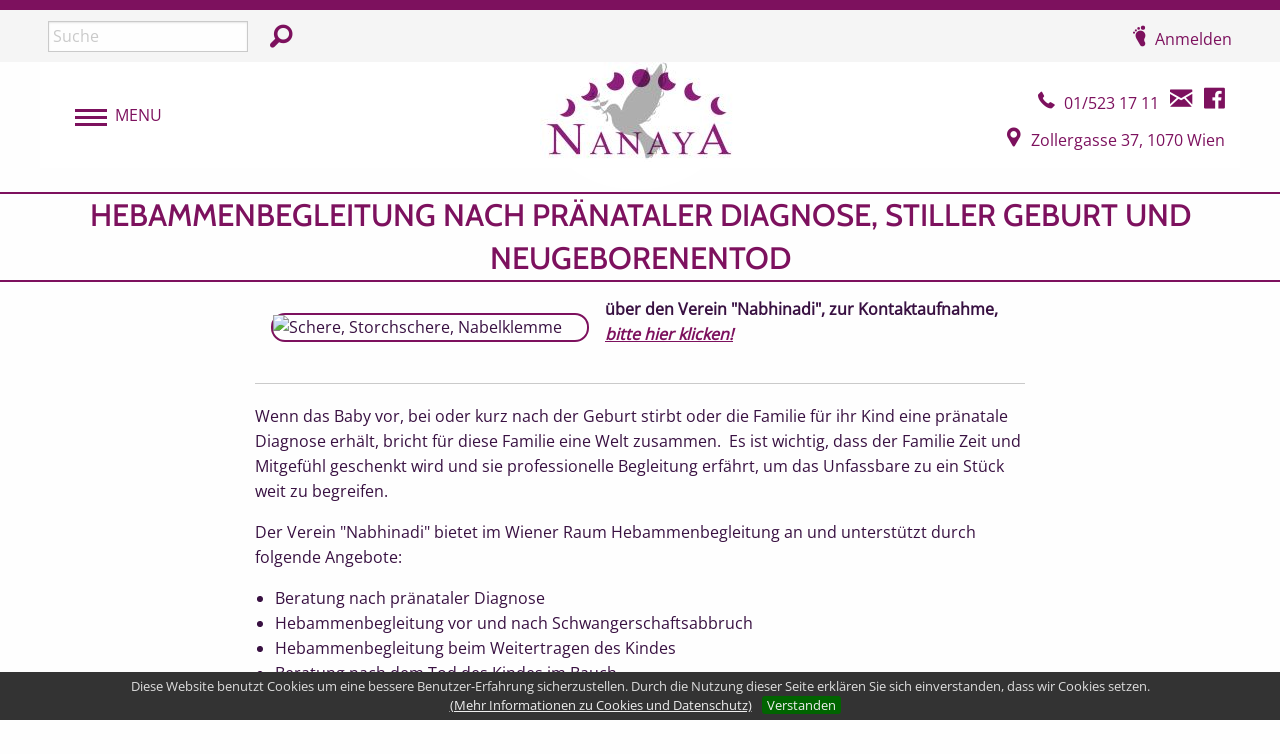

--- FILE ---
content_type: text/html; charset=utf-8
request_url: https://nanaya.at/hebammenbegleitung-nach-praenataler-diagnose-stiller-geburt-und-neugeborenentod
body_size: 3588
content:
<!DOCTYPE html><html class="no-js" lang="de"><head><title>Hebammenbegleitung nach pränataler Diagnose, stiller Geburt und Neugeborenentod | Nanaya</title><meta http-equiv="x-ua-compatible" content="ie=edge"><meta name="viewport" content="width=device-width, initial-scale=1.0"><meta name="description" content="Nanaya - Zentrum für Schwangerschaft, Geburt und Leben mit Kindern (in Wien)"><link rel="shortcut icon" href="/img/favicon.png"><link rel="stylesheet" href="/css/main.css?1.3.4"><link rel="stylesheet" href="/lib/foundation-icons/foundation-icons.css"><link rel="stylesheet" href="/font/main.css"></head><body csrf="iydvysdxg3"><p class="zero"><a class="show-on-focus" href="#mainContent">Überspringen und zum Inhalt</a></p><div class="off-canvas-wrapper"><div role="banner"><div id="header" data-sticky-container=""><div data-sticky="" data-options="marginTop:0;" data-sticky-on="small"><div class="grid-container fluid bg-gray body-top-border"><div class="top-bar grid-container"><div class="top-bar-left hide-for-small-only suche"><form role="search" action="/suche"><div class="menu"><label class="show-for-sr" for="search">Seite durchsuchen: </label><input id="search" type="text" placeholder="Suche" name="q" value=""><button type="submit" value="submit" area-labelledby="lupe"><span class="show-for-sr" id="lupe">In der Webseite suchen</span><em class="fi-magnifying-glass fi-[icon]" aria-hidden="true"></em></button></div></form></div><div class="top-bar-right"><div><em class="fi-foot fi-[icon]" aria-hidden="true"></em><a href="/login">Anmelden</a></div></div></div></div><div class="grid-x grid-container logo-border whitebg align-middle"><div class="cell small-4 medium-4"><button id="menutext" type="button" data-toggle="offCanvasNestedOverlap" aria-label="Menu" role="menubar"><span class="show-for-sr">Menu</span><em class="menu-icon my" aria-hidden="true"></em><span class="menu-menu hide-for-small-only">Menu</span></button></div><div class="cell small-4 medium-4 flex-container align-center"><a href="/"><img class="logo" src="/img/NANAYA-peace-logo-200x100.jpg" alt="Nanaya Logo" title="Zur Startseite"></a></div><div class="cell small-4 show-for-small-only flex-container align-right"><button data-open="search-modal"><span class="show-for-sr">In der Webseite suchen</span><em class="fi-magnifying-glass fi-[icon]" aria-hidden="true"></em></button></div><div class="reveal" id="search-modal" data-reveal=""><form class="menu" role="search" action="/suche"><label class="show-for-sr" for="search-small">Seite durchsuchen: </label><input id="search-small" type="search" placeholder="Suche" name="q" value=""><button class="search-button button expanded" type="submit">Suchen</button></form><button class="close-button" data-close="" aria-label="Suche schließen" type="button"><span class="show-for-sr">Suche schliessen</span><span aria-hidden="true">×</span></button></div><div class="cell small-4 medium-4 hide-for-small-only"><div class="grid-x"><div class="cell text-right"><em class="fi-telephone big fi6-[icon]" aria-hidden="true"></em><span class="tel-big"><a href="tel:015231711"><span class="show-for-sr">Telefonkontakt</span><span>01/523 17 11</span></a></span><a href="/kontakt"><span class="show-for-sr">E-Mail Kontakt</span><em class="fi-mail big fi-[icon]" aria-hidden="true"></em></a><a href="https://www.facebook.com/Nanaya.rundumgeburt/" target="_blank" rel="noopener"><span class="show-for-sr">Facebook Seite</span><em class="fi-social-facebook big fi-[icon]" aria-hidden="true"></em></a></div></div><div class="grid-x"><div class="cell text-right"><a href="https://goo.gl/maps/mjrE3knrbaP2" target="_blank" rel="noopener"><span class="show-for-sr">Google Map</span><em class="fi-marker big fi-[icon]" aria-hidden="true"></em><span>Zollergasse 37, 1070 Wien</span></a></div></div></div></div></div></div><div class="grid-container nopad"><div class="grid-x"><div class="cell"><br></div></div></div><div class="grid-x"><div class="cell h1-start borderhero"><h1>Hebammenbegleitung nach pränataler Diagnose, stiller Geburt und Neugeborenentod</h1></div></div></div><nav class="off-canvas position-left is-closed" id="offCanvasNestedOverlap" data-transition="overlap" data-off-canvas="" data-transition-time="500"><ul class="vertical menu accordion-menu menu offc" data-accordion-menu=""><button class="close-button" aria-label="Menu schliessen" type="button" data-close=""><span aria-hidden="true">×</span></button><li class="rest"><a href="/">Startseite</a></li><li class="rest"><a href="/veranstaltungskalender">Veranstaltungskalender</a></li><li class="rest"><a href="/oase-in-der-grossstadt">Oase in der Großstadt</a></li><li class="rest"><a href="/danke-fuer-deine-spende">Danke für deine Spende!</a></li><li class="whitebg"><a href="/pilotprojekt">Pilotprojekt kostenlose Elternberatung</a></li><li class="whitebg"><a href="/hilfetelefon-schwierige-geburt">Hilfetelefon Schwierige Geburt</a></li><li class="rest"><a href="/kinderwunsch">Kinderwunsch</a></li><li class="rest"><a href="/schwangerschaft">Schwangerschaft</a></li><li class="rest"><a href="/nach-der-geburt-">Nach der Geburt</a></li><li class="rest"><a href="/krisen">Hilfe in Krisen</a></li><li class="rest"><a href="/fachliches-ii">Fachliches</a></li><li class="whitebg"><a href="/offene-treffpunkte">Treffpunkte </a></li><li class="whitebg"><a href="/baby-und-spielgruppen">Baby- und Spielgruppen</a></li><li class="whitebg"><a href="/vortraege-und-workshops-im-nanaya">Vorträge und Workshops</a></li><li class="whitebg"><a href="/beratungen-im-nanaya">Beratungen</a></li><li class="whitebg"><a href="/online-angebot">Online-Angebote</a></li><li class="whitebg"><a href="/english-program">English program</a></li><li class="whitebg"><a href="/weiterbildungsangebot">Weiterbildungen</a></li><li class="rest"><a href="/geschenkgutschein">Geschenkgutschein</a></li><li class="rest"><a href="/mitgliedschaft">Mitgliedschaft</a></li><li class="whitebg"><a href="/login">An- und Abmelden</a></li><li class="whitebg"><a href="/benutzerinnenbereich">BenutzerInnen-Bereich</a></li><li class="whitebg"><a href="/kontakt">Kontaktformular</a></li><li><a href="#">Über Nanaya</a><ul class="menu vertical nested"><li class="whitebg"><a href="/geschichte">Geschichte</a></li><li class="whitebg"><a href="/leitbild">Leitbild</a></li><li class="whitebg"><a href="/inklusion">Inklusion</a></li><li class="whitebg"><a href="/rueckblick-auf-unser-40-jahr-fest-am-24-mai-2024-im-ega">40 Jahre Nanaya - Rückblick</a></li></ul></li><li class="whitebg"><a href="/kursleiterinnen">KursleiterInnen</a></li><li class="rest"><a href="/links">Links</a></li><li class="whitebg"><a href="/erreichbarkeit">Erreichbarkeit</a></li><li class="rest"><a href="/allgemeine-geschaeftsbedingungen">AGB</a></li><li class="whitebg"><a href="/datenschutz">Datenschutz</a></li><li class="rest"><a href="/foerdergeber">Fördergeber</a></li></ul></nav><div class="off-canvas-content grid-container" data-off-canvas-content=""><main id="mainContent" role="main" tabindex="0"><div class="grid-x grid-margin-x angebot-item-grid"><div class="cell small-12 medium-8 medium-offset-2 html-block"><p><img style="float: left;" src="https://cdn.pixabay.com/photo/2020/10/31/10/25/scissors-5700788_640.jpg" alt="Schere, Storchschere, Nabelklemme" width="318" height="211" /><strong>&uuml;ber den Verein "Nabhinadi", zur Kontaktaufnahme, <a draggable="false" href="https://www.nabhinadi.at/" target="_blank" rel="noopener"><em><span style="text-decoration: underline;">bitte hier klicken!</span></em></a></strong></p></div></div><div class="grid-x grid-margin-x angebot-item-grid"><div class="cell small-12 medium-8 medium-offset-2 html-block"><hr />
<p><span style="font-size: inherit;">Wenn das Baby vor, bei oder kurz nach der Geburt stirbt oder die Familie f&uuml;r ihr Kind eine pr&auml;natale Diagnose erh&auml;lt, bricht f&uuml;r diese Familie eine Welt zusammen.&nbsp; Es ist wichtig, dass der Familie Zeit und Mitgef&uuml;hl geschenkt wird und sie professionelle Begleitung erf&auml;hrt, um das Unfassbare zu ein St&uuml;ck weit zu begreifen.</span></p>
<p>Der Verein "Nabhinadi" bietet im Wiener Raum Hebammenbegleitung an und unterst&uuml;tzt durch folgende Angebote:</p>
<ul>
<li>Beratung nach pr&auml;nataler Diagnose</li>
<li>Hebammenbegleitung vor und nach Schwangerschaftsabbruch</li>
<li>Hebammenbegleitung beim Weitertragen des Kindes</li>
<li>Beratung nach dem Tod des Kindes im Bauch</li>
<li>Hausbesuche vor der Geburt</li>
<li>Private Geburtsvorbereitung</li>
<li>Schaffen von Erinnerungen</li>
<li>Planung des Kennenlernens und Verabschieden des Babys</li>
<li>Hausbesuche im Wochenbett</li>
</ul></div></div></main></div><footer><div class="footer-menus bgnanaya"><div class="grid-container"><div class="grid-x grid-padding-x"><div class="cell small-12 medium-4 small-order-2 medium-order-1"><p class="text-center"><strong>Über Nanaya</strong></p><ul class="menu vertical align-center"><li><a href="/geschichte">Geschichte</a></li><li><a href="/leitbild">NANAYA - Das Leitbild</a></li><li><a href="/kursleiterinnen">Kursleiterinnen</a></li><li class="footer-separator"></li><li><a href="/allgemeine-geschaeftsbedingungen">AGB</a></li><li><a href="/datenschutz">Datenschutz</a></li><li><a href="/impressum">Impressum</a></li></ul><div class="placeholder offmenu show-for-small-only"><img src="/img/placeh-lila.png" alt=""></div></div><div class="cell small-12 medium-4 text-center small-order-1 medium-order-2 footer-center"><p class="open">Zollergasse 37, 1070 Wien

Büro- und Anmeldezeiten:
Montag bis Donnerstag 9:00-16:00
Freitag 9:00-13:00
Beratungstermine nach Vereinbarung

Kontoverbindung:
Nanaya
RAIFFEISEN Landesbank
IBAN: AT69 3200 0000 1140 2161
BIC: RLNWATWW</p><hr class="show-for-small-only" style="border: 1px solid white;"></div><div class="cell small-12 medium-4 text-center small-order-3 medium-order-3 hide-for-small-only"><p><strong>Hier finden Sie uns:</strong></p><p>Zollergasse 37, 1070 Wien</p><p class="googlemap"><a href="https://goo.gl/maps/mjrE3knrbaP2" target="_blank" rel="noopener"><span class="show-for-sr">Google Map</span><em class="fi-marker fi-[icon]" aria-hidden="true"></em></a></p><p>Telefon & Fax: 01/523 17 11</p><p>E-Mail: <a href="mailto:rundumgeburt@nanaya.at">rundumgeburt@nanaya.at</a></p></div></div></div></div></footer><div class="grid-x contact-small show-for-small-only"><div class="cell small-7"><a class="tel" href="tel:015231711"><em class="fi-telephone handy fi-[icon]" aria-hidden="true"></em><span>01/523 17 11</span></a></div><div class="cell small-5"><a href="#"><em class="fi-mail handy fi-[icon]"></em></a><a href="https://goo.gl/maps/mjrE3knrbaP2" target="_blank" rel="noopener"><em class="fi-marker handy fi-[icon]" aria-hidden="true"></em></a><a href="https://www.facebook.com/Nanaya.rundumgeburt/" target="_blank" rel="noopener"><em class="fi-social-facebook handy fi-[icon]" aria-hidden="true"></em></a></div></div></div><div class="cookie" id="cookie">Diese Website benutzt Cookies um eine bessere Benutzer-Erfahrung sicherzustellen. Durch die Nutzung dieser Seite erklären Sie sich einverstanden, dass wir Cookies setzen.<a class="cookie" href="/datenschutz">(Mehr Informationen zu Cookies und Datenschutz)</a><button class="cookie">Verstanden</button></div><noscript><div class="cookie">Diese Website benutzt Cookies um eine bessere Benutzer-Erfahrung sicherzustellen. Durch die Nutzung dieser Seite erklären Sie sich einverstanden, dass wir Cookies setzen.<a class="cookie" href="/datenschutz">(Mehr Informationen zu Cookies und Datenschutz)</a></div></noscript><script src="/lib/jquery-3.4.1.min.js"></script><script src="/lib/foundation.min.js"></script><script src="/js/frontend.js?1.3.4"></script><script src="/js/main.js?1.3.4"></script></body></html>

--- FILE ---
content_type: application/javascript; charset=UTF-8
request_url: https://nanaya.at/js/main.js?1.3.4
body_size: 2587
content:
jQuery(function($) {
  'use strict';

  var csrf=$('body').attr('csrf'), formCnt={};

  if (!localStorage.cookie) {
    $('#cookie').show();
  }
  $('#cookie>button').click(function() {
    $('#cookie').hide();
    localStorage.cookie=true;
  });

  $('.youtube>iframe').each(function() {
    $(this).height(Math.round($(this).width()/1.77));
  });

  $('body').on('click', '.show-dates', function(ev) {
    ev.preventDefault();
    $(this).hide().parent().next().show();
  });

  $('#login').submit(function(ev) {
    var $email=$('#email'), $pass=$('#password'), $msg=$('.callout.error');
    ev.preventDefault();
    if (!$email.val) {
      $email.focus();
      return;
    } else if (!$pass.val()) {
      $pass.focus();
      return;
    }
    $('[type="submit"]').hide();
    $.post('/', {
      action:'login',
      username:$email.val(),
      password:$pass.val(),
      csrf:csrf
    }, function(res) {
      if (!res.success) {
        $('[type="submit"]').show();
        $msg.text('E-Mail-Adresse oder Passwort ungültig!').show();
      } else {
        location.href='/';
      }
    }).fail(function() {
      $('[type="submit"]').show();
      $msg.text('Es ist ein Fehler aufgetreten!').show();
    });
  });

  $('#forgotten').submit(function(ev) {
    var $email=$('#email'), $msg=$('.callout.error');
    ev.preventDefault();
    if (!$email.val) {
      $email.focus();
      return;
    }
    $('[type="submit"]').hide();
    $.post('/', {
      action:'forgotten',
      username:$email.val(),
      csrf:csrf
    }, function(res) {
      if (!res.success) {
        $('[type="submit"]').show();
        $msg.text(res.msg).show();
      } else {
        $('#mainContent').html('<center><h3>Bitte prüfen Sie Ihr Postfach um Ihr Passwort zurückzusetzen.</h3></center>');
      }
    }).fail(function() {
      $('[type="submit"]').show();
      $msg.text('Es ist ein Fehler aufgetreten!').show();
    });
  });

  $('form.register').submit(function(ev) {
    var form=getForm(this), invalid;
    ev.preventDefault();
    $('.error').hide();
    ['telefon1', 'egt', 'name', 'vorname'].forEach(function(field) {
      if (!form[field]) {
        invalid=true;
        $('[name="'+field+'"]').focus();
        $('.error.error-adresse').text('Bitte alle Pflichtfelder ausfüllen!').show();
      }
    });
    if (form.password!==$('#wpassword').val()) {
      invalid=true;
      $('#password').focus();
      $('.error.error-pass').text('Die Passwörter stimmen nicht überein!').show();
    } else if (form.password.length<8) {
      invalid=true;
      $('#password').focus();
      $('.error.error-pass').text('Das Passwort ist zu kurz!').show();
    }
    ['password', 'email'].forEach(function(field) {
      if (!form[field]) {
        invalid=true;
        $('[name="'+field+'"]').focus();
        $('.error.error-pass').text('Bitte alle Pflichtfelder ausfüllen!').show();
      }
    });
    if (!form.newsletter) {
      invalid=true;
      $('.error.error-newsletter').show();
    }
    if (!form.datenschutz) {
      invalid=true;
      $('.error.error-datenschutz').show();
    }
    if (invalid) {
      return;
    }
    $('[type="submit"]').hide();
    $.post('/', {
      action:'register',
      data:form,
      csrf:csrf
    }, function(res) {
      if (res.success) {
        $('#mainContent').html('<center><h2>Vielen Dank!</h2><h3>Bitte prüfen Sie Ihr Postfach und bestätigen Sie Ihre E-Mailadresse.</h3></center>');
      } else if (res.msg) {
        window.alert(res.msg);
      }
    }).fail(function() {
      window.alert('Es ist leider ein Fehler aufgetreten, bitte versuchen Sie es etwas später erneut!');
      $('[type="submit"]').show();
    });
  });

  $('form.reset').submit(function(ev) {
    var form=getForm(this), invalid;
    ev.preventDefault();
    $('.error').hide();
    if (form.password!==$('#wpassword').val()) {
      invalid=true;
      $('#password').focus();
      $('.error.error-pass').text('Die Passwörter stimmen nicht überein!').show();
    } else if (form.password.length<8) {
      invalid=true;
      $('#password').focus();
      $('.error.error-pass').text('Das Passwort ist zu kurz!').show();
    }
    if (invalid) {
      return;
    }
    $('[type="submit"]').hide();
    $.post('/', {
      action:'reset',
      data:form,
      csrf:csrf
    }, function(res) {
      if (res.success) {
        $('#mainContent').html('<center><h2>Vielen Dank!</h2><h3>Sie können sich nun mit dem neuen Passwort anmelden.</h3></center>');
      } else if (res.msg) {
        window.alert(res.msg);
      }
    }).fail(function() {
      window.alert('Es ist leider ein Fehler aufgetreten, bitte versuchen Sie es etwas später erneut!');
      $('[type="submit"]').show();
    });
  });

  $('form.contact').submit(function(ev) {
    var form=getForm(this), invalid;
    ev.preventDefault();
    $('.error').hide();
    if ($('#spam').val()!=='8') {
      invalid=true;
      $('#spam').val('').focus();
      $('.error').show();
    }
    ['nachricht', 'nachname', 'vorname', 'email'].forEach(function(field) {
      if (!form[field]) {
        invalid=true;
        $('[name="'+field+'"]').focus();
        $('.error').show();
      }
    });
    if (invalid) {
      return;
    }
    $('[type="submit"]').hide();
    $.post('/', {
      action:'contact',
      data:form,
      csrf:csrf
    }, function() {
      $('form.contact').html('<h2>Vielen Dank für Ihre Nachricht!</h2>');
    });
  });

  $('form.changePass').submit(function(ev) {
    var form=getForm(this);
    ev.preventDefault();
    $('.error').hide();
    if (form.new_password!==form.password2) {
      $('.changePass .error').text('Die Passwörter stimmen nicht überein!').show();
      return;
    } else if (form.new_password.length<8) {
      $('.changePass .error').text('Das Passwort ist zu kurz!').show();
      return;
    }
    delete form.password2;
    $('.changePass [type="submit"]').hide();
    $.post('/', {
      action:'saveProfile',
      data:form,
      csrf:csrf
    }, function() {
      $('[type="submit"]').show();
    }).fail(function() {
      window.alert('Es ist leider ein Fehler aufgetreten, bitte versuchen Sie es etwas später erneut!');
      $('[type="submit"]').show();
    });
  });

  $('form.profile').submit(function(ev) {
    var form=getForm(this), invalid;
    ev.preventDefault();
    $('.error').hide();
    ['telefon1', 'name', 'vorname'].forEach(function(field) {
      if (!form[field]) {
        invalid=true;
        $('[name="'+field+'"]').focus();
        $('.error.error-adresse').text('Bitte alle Pflichtfelder ausfüllen!').show();
      }
    });
    if (invalid) {
      return;
    }
    $('.profile [type="submit"]').hide();
    $.post('/', {
      action:'saveProfile',
      data:form,
      csrf:csrf
    }, function() {
      $('[type="submit"]').show();
    }).fail(function() {
      window.alert('Es ist leider ein Fehler aufgetreten, bitte versuchen Sie es etwas später erneut!');
      $('[type="submit"]').show();
    });
  });

  $('form.children, form.partner').submit(function(ev) {
    ev.preventDefault();
    $(this).find('[type="submit"], .error').hide();
    $.post('/', {
      action:'saveRelatives',
      data:getForm(this),
      csrf:csrf
    }, function() {
      $('[type="submit"]').show();
    }).fail(function() {
      window.alert('Es ist leider ein Fehler aufgetreten, bitte versuchen Sie es etwas später erneut!');
      $('[type="submit"]').show();
    });
  });

  $('a.clone').click(function(ev) {
    var $this=$(this), clone=$this.parents('.accordion-content').find('div.clone:first').clone(),
      cnt=formCnt[ev.target.className]=(formCnt[ev.target.className] || 0)+1;
    ev.preventDefault();
    clone.find('input').val('').each(function(i, el) {
      el.attributes.id.value+=cnt;
      el.attributes.name.value+=cnt;
    });
    clone.find('label').each(function(i, el) {
      el.attributes.for.value+=cnt;
    });
    $this.parent().parent().before('<hr>', clone);
  });

  $('a.logout').click(function(ev) {
    ev.preventDefault();
    $.post('/', {action:'logout', csrf:csrf}, function() {
      location.reload();
    });
  });

  if ($('form.profile').length) {
    $.post('/', {
      action:'getProfile',
      csrf:csrf
    }, function(data) {
      Object.keys(data).forEach(function(key) {
        if (typeof data[key]!=='object' && key!=='newsletter') {
          $('[name="'+key+'"]').val(data[key]);
        }
      });
      $('.newsletter'+data.newsletter).prop('checked', true);
      data.children.forEach(function(ch, i) {
        if (i) {
          $('form.children a.clone').click();
        } else {
          i='';
        }
        $('[name="kind'+i+'"]').val(ch.relativeID);
        $('[name="kind_vorname'+i+'"]').val(ch.vorname);
        $('[name="kind_nachname'+i+'"]').val(ch.name);
        $('[name="kind_geburtstag'+i+'"]').val(ch.dob.split('-').reverse().join('.'));
      });
      data.partner.forEach(function(p, i) {
        if (i) {
          $('form.partner a.clone').click();
        } else {
          i='';
        }
        $('[name="partner'+i+'"]').val(p.relativeID);
        $('[name="partner_vorname'+i+'"]').val(p.vorname);
        $('[name="partner_nachname'+i+'"]').val(p.name);
        $('[name="partner_geburtstag'+i+'"]').val(p.dob.split('-').reverse().join('.'));
      });
    });

    $.post('/', {
      action:'bookings',
      csrf:csrf
    }, function(html) {
      $('.bookings').html(html);
    });
  }

  $('.kurs-buchen').each(function() {
    var $this=$(this);
    $.post('/', {action:'list', csrf:csrf, page:$this.attr('page-id')}, function(html) {
      $this.html(html);
    });
  });

  if ($('.kurs-buchung').length) {
    $.post('/', {
      action:'data',
      course:$('[name="course"]').val(),
      csrf:csrf
    }, function(data) {
      var dates=data.dateList, pers=data.allowPersons.split(',');
      Object.keys(data).forEach(function(key) {
        $('.kurs-buchung .'+key).text(data[key]);
      });
      if (dates.length>1) {
        $('.kurs-buchung .date').html(dates.length+' &times ab '+data.date);
      } else {
        $('.show-dates').hide();
      }
      if (data.women) {
        $('p.info').text('An diesem Kurs dürfen nur Frauen teilnehmen!');
      }
      if (data.bookings>=data.quotaMax) {
        $('[type="submit"]').attr('value', 'Auf Warteliste eintragen');
      }
      if (data.partner) {
        $('#kursPartner').html('<option></option>').append(data.partner.map(function(p) {
          return $('<option>').attr('value', p.relativeID).text(p.vorname+' '+p.name);
        }));
      }
      if (data.kind) {
        $('#kursKind1,#kursKind2').html('<option></option>').append(data.kind.map(function(p) {
          return $('<option>').attr('value', p.relativeID).text(p.vorname+' '+p.name);
        }));
      }
      $('.date-list').append(data.dateList.map(function(d) {
        return $('<li>').text(d);
      }));
      $('#kursBesuch option').each(function() {
        var $this=$(this);
        $this[~pers.indexOf($this.attr('value')) ? 'show' : 'hide']();
      });
      update();
      $('#kursBesuch').change(update);
      $('.kurs-buchung').show();

      function update() {
        var who=Number($('#kursBesuch').val()), type='price', price;
        if (~[2, 4].indexOf(who) && data.priceCouple) {
          type+='Couple';
        }
        if (data.mitglied && data[type+'Discount']) {
          type+='Discount';
        }
        price=data[type];
        if (who===5) {
          price*=1.5;
        } else if (who===6) {
          price*=2;
        }
        $('.finalPrice').text(price.toFixed(2).replace('.', ','));

        $('.form-partner')[(~[2, 4, 6].indexOf(who) && data.partner && data.partner.length) ? 'show' : 'hide']();
        $('.form-kind1')[(who>2 && data.kind && data.kind.length) ? 'show' : 'hide']();
        $('.form-kind2')[(who>4 && data.kind && data.kind.length) ? 'show' : 'hide']();
      }
    });
  }

  $('form.buchung').submit(function(ev) {
    ev.preventDefault();
    $(this).find('[type="submit"], .error').hide();
    $.post('/', {
      action:'booking',
      data:getForm(this),
      csrf:csrf
    }, function(res) {
      if (res.success) {
        $('#mainContent').html('<center><h2>Vielen Dank!</h2><h3>Ihre Anmeldung ist erfolgt!</h3></center>');        
      } else {
        window.alert(res.msg);
        $('[type="submit"]').show();
      }
    }).fail(function() {
      window.alert('Es ist leider ein Fehler aufgetreten, bitte versuchen Sie es etwas später erneut!');
      $('[type="submit"]').show();
    });
  });

  $('body').on('click', 'a.storno', function(ev) {
    var id=$(this).attr('booking');
    ev.preventDefault();
    $.post('/', {action:'storno', id:id, csrf:csrf}, function(res) {
      if (!window.confirm(res.msg)) {
        return;
      }
      $.post('/', {action:'storno', id:id, csrf:csrf, confirm:true}, function() {
        location.reload();
      });
    });
  });

  function getForm(el) {
    var form={};
    $(el).serializeArray().forEach(function(field) {
      form[field.name]=field.value;
    });
    return form;
  }

});
